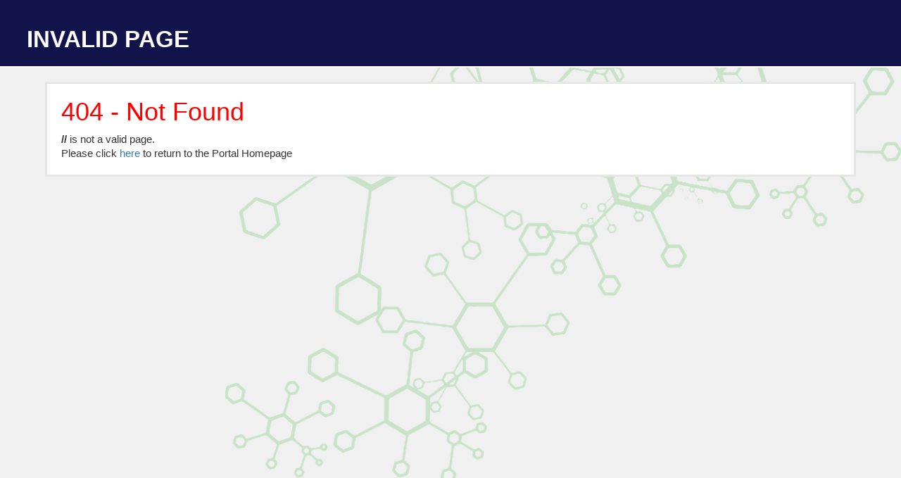

--- FILE ---
content_type: text/html; charset=UTF-8
request_url: https://nexus.emsl.pnnl.gov//
body_size: 1009
content:
<!doctype html><html lang="en"><head><meta name="nonce" content="nexus-nonce"/><script nonce="nexus-nonce">!function(){const e="nexus-nonce";document.querySelectorAll("style").forEach(t=>{t.hasAttribute("nonce")||t.setAttribute("nonce",e)}),new MutationObserver(t=>{t.forEach(t=>{t.addedNodes.forEach(t=>{t instanceof HTMLStyleElement&&!t.hasAttribute("nonce")&&t.setAttribute("nonce",e)})})}).observe(document.documentElement,{childList:!0,subtree:!0})}()</script><script async src="https://www.googletagmanager.com/gtag/js?id=G-STJF7C2ZPG" nonce="nexus-nonce"></script><script nonce="nexus-nonce">function gtag(){dataLayer.push(arguments)}window.dataLayer=window.dataLayer||[],gtag("js",new Date),gtag("config","G-STJF7C2ZPG")</script><script nonce="nexus-nonce">!function(e,t,a,n){e[n]=e[n]||[],e[n].push({"gtm.start":(new Date).getTime(),event:"gtm.js"});var g=t.getElementsByTagName(a)[0],m=t.createElement(a);m.async=!0,m.src="https://www.googletagmanager.com/gtm.js?id=GTM-P5WR8VXL",g.parentNode.insertBefore(m,g)}(window,document,"script","dataLayer")</script><meta charset="utf-8"><meta name="viewport" content="width=device-width,initial-scale=1,shrink-to-fit=no"><meta name="theme-color" content="#000000"><link rel="manifest" href="/manifest.json"><link rel="shortcut icon" href="/favicon.ico"><link rel="preconnect" href="https://fonts.gstatic.com"><link href="https://fonts.googleapis.com/css2?family=Montserrat:ital,wght@0,100;0,200;0,300;0,400;0,500;0,600;0,700;0,800;0,900;1,100;1,200;1,300;1,400;1,500;1,600;1,700;1,800;1,900&display=swap" rel="stylesheet"><title>NEXUS</title><script src="/env-config.js" nonce="nexus-nonce"></script><script defer="defer" src="/static/js/main.ca4bb3af.js"></script><link href="/static/css/main.d1ab9361.css" rel="stylesheet"></head><body><noscript><iframe src="https://www.googletagmanager.com/ns.html?id=GTM-P5WR8VXL" height="0" width="0" style="display:none;visibility:hidden"></iframe></noscript><noscript>You need to enable JavaScript to run this app.</noscript><div id="root"></div></body></html>

--- FILE ---
content_type: application/javascript
request_url: https://nexus.emsl.pnnl.gov/env-config.js
body_size: 367
content:
window._env_ = {
  NODE_PATH: "src/",
  REACT_APP_GRAPHQL_URL: "https://nexus.emsl.pnnl.gov/graphql",
  REACT_APP_KC_CLIENT_ID: "sc-prod",
  REACT_APP_KC_CONFIDENTIAL_PORT: "0",
  REACT_APP_KC_PUBLIC_CLIENT: "true",
  REACT_APP_KC_REALM: "Nexus",
  REACT_APP_KC_RESOURCE: "sc-prod",
  REACT_APP_KC_SSL_REQUIRED: "external",
  REACT_APP_KC_URL: "https://kn01.pnl.gov/auth",
  REACT_APP_REPORTING_URL: "https://nexus-report.emsl.pnnl.gov",
  REACT_APP_SERVER_URL: "https://nexus.emsl.pnnl.gov/server",
  REACT_APP_UPLOAD_BASE: "https://nexus.emsl.pnnl.gov/upload",
  REACT_APP_NEXUS_BACKEND: "https://nexus.emsl.pnnl.gov/server",
  REACT_APP_ORCID_AUTH_URL: "https://orcid.org/oauth",
  REACT_APP_ORCID_AUTH_URL: "https://orcid.org/oauth",
  REACT_APP_SCIENTIA_LANDING_PAGE: "https://sc.emsl.pnnl.gov",
  REACT_APP_COOKIE_DOMAIN: "emsl.pnnl.gov",
  REACT_APP_SC_DATA_PAGE: "https://sc-data.emsl.pnnl.gov",
}
